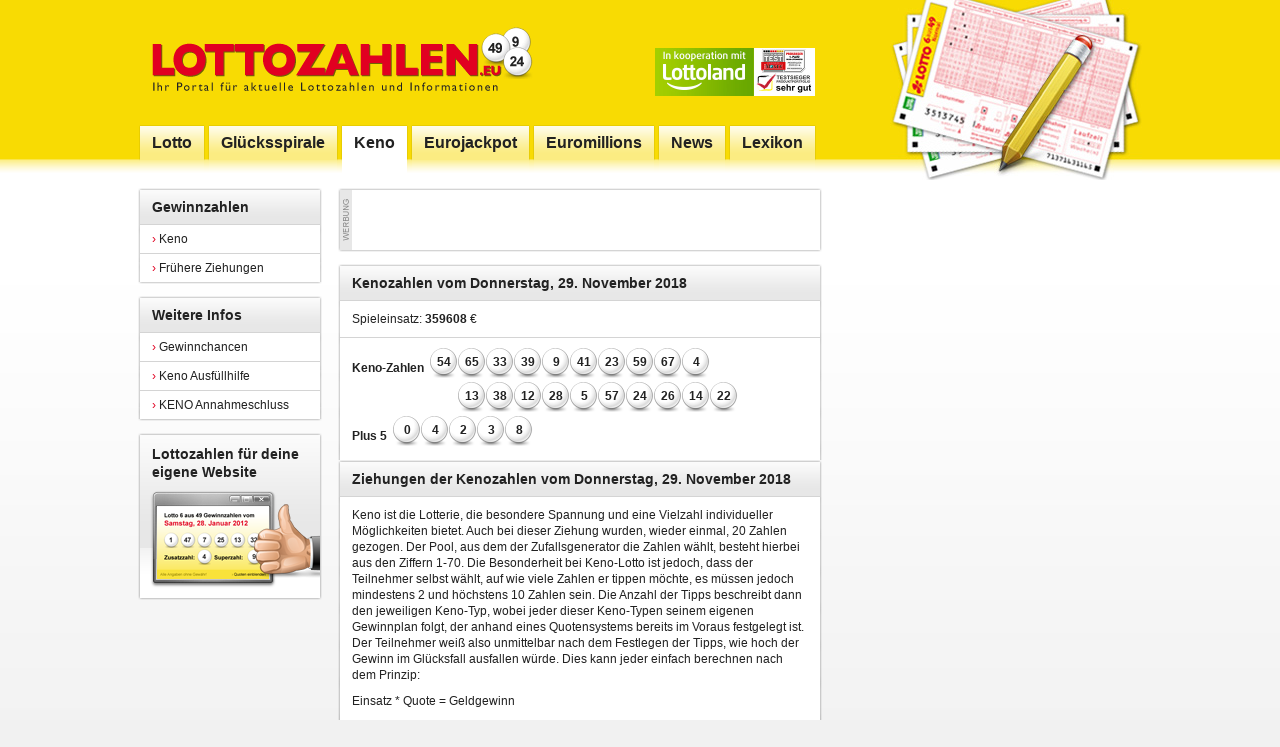

--- FILE ---
content_type: text/html; charset=iso-8859-1
request_url: https://www.lottozahlen.eu/kenozahlen-donnerstag-2018-11-29
body_size: 4612
content:
<!DOCTYPE html PUBLIC "-//W3C//DTD XHTML 1.0 Transitional//EN" "https://www.w3.org/TR/xhtml1/DTD/xhtml1-transitional.dtd">
<html xmlns="https://www.w3.org/1999/xhtml">
<head>
    <script id="Cookiebot" src="https://consent.cookiebot.com/uc.js" data-cbid="c54b300b-8ff8-4244-8eb6-22e96d351702" data-blockingmode="auto" type="text/javascript"></script>
    <meta http-equiv="Content-Type" content="text/html;  charset=ISO-8859-1"  />
    <title>Kenozahlen vom Donnerstag, 29. November 2018 | Lottozahlen.eu</title>
    <meta name="language" content="de" />
    <meta name="description" content="Gewinnzahlen der Keno-Ziehung vom Donnerstag, 29. November 2018" />
    <meta name="keywords" content="Kenozahlen, Gewinnzahlen, 29.11.2018" />
    <meta name="google-site-verification" content="QiXgriGWECUUcmb3KxIjXuMrF4_M4sOo1_COIki_KzY" />
    <meta name="viewport" content="width=device-width" />
    <meta name="format-detection" content="telephone=no">
        <link rel="stylesheet" type="text/css" media="screen" href="/css/layout.css" />
    <link rel="shortcut icon" href="/favicon.ico" type="image/x-icon" />
    <link rel="icon" href="/favicon.ico" type="image/x-icon" />
        <link rel="canonical" href="https://www.lottozahlen.eu" />
        <script type="text/javascript" src="/js/jquery.gzip.js"></script>
    <script type="text/javascript" src="/js/jquery-ui-1.10.4.custom.min.js"></script>
    <script type="text/javascript" src="/js/jquery.cookie.js"></script>
    <script type="text/javascript" src="/js/partner/partner.js"></script>
    <script language='JavaScript1.1' src='//pixel.mathtag.com/event/js?mt_id=571557&mt_adid=126224&v1=&v2=&v3=&s1=&s2=&s3='></script>
    <script data-ad-client="ca-pub-2725670595765855" async src="https://pagead2.googlesyndication.com/pagead/js/adsbygoogle.js"></script>
</head>

<body>
<div id="container">
    <div id="header" style="position:relative;">
        <a href="/" id="logo" title="Lottozahlen.eu"></a>
        <div class="partner-logo"><img src="/images/partner/de_Lottozahlen_eu_header_badge.jpg" width="160" height="48"></div>
        <ul id="navigation">
            <li class="menu-responsive"><span><a><img src="/images/menu_icon.png" style="position:absolute; margin-left:-40px; margin-top:-3px;" width="32">Menu</a></span></li>
            <li><a href="/" title="Lotto"><span><span>Lotto</span></span></a></li>
            <li><a href="/gluecksspirale" title="Gl&uuml;cksspirale"><span><span>Gl&uuml;cksspirale</span></span></a></li>
            <li class="active"><a href="/keno" title="Keno"><span><span>Keno</span></span></a></li>
            <li><a href="/eurojackpot" title="Eurojackpot"><span><span>Eurojackpot</span></span></a></li>
            <li><a href="/euromillions" title="Euromillions"><span><span>Euromillions</span></span></a></li>
            <li><a href="/news" title="News"><span><span>News</span></span></a></li>
            <li><a href="/lexikon" title="Lexikon"><span><span>Lexikon</span></span></a></li>
        </ul>
    </div>
    <script type="text/javascript">
                
                        $(document).ready(function(){

                            $('#navigation').click(function(event){
                                console.log('click');
                                $(this).toggleClass('open-menu');
                                console.log('class inserted');
                            });                                   
                        });
            
        </script>
            
            
            
    <div id="content" class="clearfix">
                <div id="content-left">
                                                <div class="content-left-box">
                <h5 class="content-left-box-title">Gewinnzahlen</h5>
                <ul class="content-left-box-nav clearfix">
                    <li><a href="/keno" title="Keno"><span>&rsaquo;</span> Keno</a></li>
                    <li class="last"><a href="/keno-ziehungen" title="Fr&uuml;here Ziehungen"><span>&rsaquo;</span> Fr&uuml;here Ziehungen</a></li>
                </ul>
            </div>
                                                                        <div class="content-left-box">
                <h5 class="content-left-box-title">Weitere Infos</h5>
                <ul class="content-left-box-nav clearfix">
                                        <li><a href="/info/keno-gewinnplan-und-gewinnchancen" title="Gewinnchancen"><span>&rsaquo;</span> Gewinnchancen</a></li>
                                        <li><a href="/info/keno-ausfuellhilfe-fuer-den-spielschein" title="Keno Ausf&uuml;llhilfe"><span>&rsaquo;</span> Keno Ausf&uuml;llhilfe</a></li>
                                        <li class="last"><a href="/info/keno-annahmeschluss" title="KENO Annahmeschluss"><span>&rsaquo;</span> KENO Annahmeschluss</a></li>
                                    </ul>
            </div>
                        <a href="/lotto-widget" class="content-left-teaser-widget"><span>Lottozahlen f&uuml;r deine eigene Website</span></a>
        </div>
        <script type="text/javascript">
                
                        $(document).ready(function(){

                            $('.content-left-box').click(function(event){
                                console.log('click');
                                $(this).toggleClass('open-box');
                                console.log('class inserted');
                            });                                   
                        });
            
        </script>
        <div id="content-main">
                                    <div class="content-main-ad-468x60 content-ad">
                <div class="padding"><script language="javascript" src="https://track.adform.net/adfscript/?bn=4624305"></script>
<noscript>
<a href="https://track.adform.net/C/?bn=4624305;C=0" target="_blank">
<img src="https://track.adform.net/adfserve/?bn=4624305;srctype=4;ord=[timestamp]" border="0" width="468" height="60" alt=""/>
</a>
</noscript></div>
            </div>
                        
            <img src="/images/partner/de_mob_Lottozahlen_eu_header_badge.png" id="lottoland_mobile_banner" width="100%" style="margin-bottom: 12px;">
            
                                    <div class="content-main-box">
                <h1 class="content-main-box-title">Kenozahlen vom Donnerstag, 29. November 2018</h1>
                <div class="content-main-box-list">
                                                            <div class="content-main-box-list-row">
                    	Spieleinsatz: <strong>359608</strong> &euro;
                    </div>
                                        <div class="content-main-box-list-row last">
                		<div>
                        <p class="detail-draws-resp"    ><strong>Keno-Zahlen</strong></p>                            		
                        <table cellspacing="0" cellpadding="0" border="0">
                            <tbody>
                                <tr>
									<td width="28"><span class="content-main-draw-numbers-ball-small">54</span></td>
									<td width="28"><span class="content-main-draw-numbers-ball-small">65</span></td>
									<td width="28"><span class="content-main-draw-numbers-ball-small">33</span></td>
									<td width="28"><span class="content-main-draw-numbers-ball-small">39</span></td>
									<td width="28"><span class="content-main-draw-numbers-ball-small">9</span></td>
									<td width="28"><span class="content-main-draw-numbers-ball-small">41</span></td>
									<td width="28"><span class="content-main-draw-numbers-ball-small">23</span></td>
									<td width="28"><span class="content-main-draw-numbers-ball-small">59</span></td>
									<td width="28"><span class="content-main-draw-numbers-ball-small">67</span></td>
									<td width="28"><span class="content-main-draw-numbers-ball-small">4</span></td>
                            	</tr>
                            	<tr>                            		
                            		<td class="display-none-rsp"></td>
                            		<td width="28"><span class="content-main-draw-numbers-ball-small">13</span></td>
									<td width="28"><span class="content-main-draw-numbers-ball-small">38</span></td>
									<td width="28"><span class="content-main-draw-numbers-ball-small">12</span></td>
									<td width="28"><span class="content-main-draw-numbers-ball-small">28</span></td>
									<td width="28"><span class="content-main-draw-numbers-ball-small">5</span></td>
									<td width="28"><span class="content-main-draw-numbers-ball-small">57</span></td>
									<td width="28"><span class="content-main-draw-numbers-ball-small">24</span></td>
									<td width="28"><span class="content-main-draw-numbers-ball-small">26</span></td>
									<td width="28"><span class="content-main-draw-numbers-ball-small">14</span></td>
									<td width="28"><span class="content-main-draw-numbers-ball-small">22</span></td>
                            	</tr>
                            </tbody>
                          </table>
                      </div>
                      <div>
                        <p class="detail-draws-resp"><strong>Plus 5</strong></p>
                        <table cellspacing="0" cellpadding="0" border="0">
                            <tbody>
                                <tr>                                    
                                    <td width="28"><span class="content-main-draw-numbers-ball-small">0</span></td>
                                    <td width="28"><span class="content-main-draw-numbers-ball-small">4</span></td>
                                    <td width="28"><span class="content-main-draw-numbers-ball-small">2</span></td>
                                    <td width="28"><span class="content-main-draw-numbers-ball-small">3</span></td>
                                    <td width="28"><span class="content-main-draw-numbers-ball-small">8</span></td>
                                </tr>               
                            </tbody>
                        </table>
                    </div>
                                    </div>
            </div>
            
                        <div class="content-main-box">
                <h2 class="content-main-box-title">Ziehungen der Kenozahlen vom Donnerstag, 29. November 2018</h2>
                <div class="content-main-box-text">
                    <p>Keno ist die Lotterie, die besondere Spannung und eine Vielzahl individueller M&ouml;glichkeiten bietet. Auch bei dieser Ziehung wurden, wieder einmal, 20 Zahlen gezogen. Der Pool, aus dem der Zufallsgenerator die Zahlen w&auml;hlt, besteht hierbei aus den Ziffern 1-70. Die Besonderheit bei Keno-Lotto ist jedoch, dass der Teilnehmer selbst w&auml;hlt, auf wie viele Zahlen er tippen m&ouml;chte, es m&uuml;ssen jedoch mindestens 2 und h&ouml;chstens 10 Zahlen sein. Die Anzahl der Tipps beschreibt dann den jeweiligen Keno-Typ, wobei jeder dieser Keno-Typen seinem eigenen Gewinnplan folgt, der anhand eines Quotensystems bereits im Voraus festgelegt ist. Der Teilnehmer wei&szlig; also unmittelbar nach dem Festlegen der Tipps, wie hoch der Gewinn im Gl&uuml;cksfall ausfallen w&uuml;rde. Dies kann jeder einfach berechnen nach dem Prinzip:</p>
                    <p>Einsatz * Quote = Geldgewinn</p>
                    <p>Auch der Einsatz ist im Keno selbst w&auml;hlbar. Allerdings ist die Auswahl auf vorgeschriebene M&ouml;glichkeiten begrenzt, so dass im H&ouml;chstfall 10 Euro gespielt werden k&ouml;nnen. Diese sind jedoch ausreichend f&uuml;r einen betr&auml;chtlichen Gewinn. Spielt ein Spieler mit 10 Euro Einsatz den Keno-Typ 10 und trifft 10 Richtige gewinnt er 1 Million Euro. Und die Chancen hierauf stehen vergleichsweise gut. Der Jackpot wird statistisch mit einer Wahrscheinlichkeit von 1 zu 2,1 Millionen geknackt; im klassischen Lottospiel liegt diese bei nahezu 1 zu 140 Millionen.</p>
                    <p>Das Keno spielen ist leider nicht in allen Bundesl&auml;ndern m&ouml;glich und erfordert die Anschaffung der Lotto Card, der Kundenkarte der Staatlichen Toto-Lotto GmbH. Diese bietet jedoch noch zahlreiche weitere Vorteile f&uuml;r den Besitzer. So ist es unter Anderem nicht mehr m&ouml;glich einen Gewinn zu verpassen, da er im zweifelsfall &uuml;berwiesen wird.</p>
                </div>
            </div>
            
                                </div>
        <div id="content-right">
            	    <a href="http://wllottoland.adsrv.eacdn.com/C.ashx?btag=a_1921b_2234c_&affid=658264&siteid=1921&adid=2234&c=" target="_blank" class="content-right-box-button">Jetzt Keno online spielen</a>
	                <div class="content-right-box">
                <h6 class="content-right-box-title">Sind deine Lottozahlen erfolgreich?</h6>
                <div id="content-right-box-check">
                    <form id="content-right-box-check-form">
                        <input type="text" value="33" onfocus="if(this.value=='33')this.value='';" onblur="if(this.value=='')this.value='33';" name="draw_check_num[]" />
                        <input type="text" value="37" onfocus="if(this.value=='37')this.value='';" onblur="if(this.value=='')this.value='37';" name="draw_check_num[]" />
                        <input type="text" value="8" onfocus="if(this.value=='8')this.value='';" onblur="if(this.value=='')this.value='8';" name="draw_check_num[]" />
                        <input type="text" value="28" onfocus="if(this.value=='28')this.value='';" onblur="if(this.value=='')this.value='28';" name="draw_check_num[]" />
                        <input type="text" value="49" onfocus="if(this.value=='49')this.value='';" onblur="if(this.value=='')this.value='49';" name="draw_check_num[]" />
                        <input type="text" value="20" onfocus="if(this.value=='20')this.value='';" onblur="if(this.value=='')this.value='20';" name="draw_check_num[]" />
                        <a href="#" id="content-right-box-check-form-submit"></a>
                    </form>
                    <div id="content-right-box-check-result" style="display: none;">
                                            </div>
                </div>
                <script type="text/javascript">

                    

                    $(document).ready(function(){
                                    
                        $('a#content-right-box-check-form-submit').click(function(){

                            $.post('/draw_check.php?' + $('form#content-right-box-check-form').serialize(), function(data){

                                if (data == 'ERROR') {

                                    alert('Bitte 6 Zahlen eingeben');

                                } else {

                                    $('div#content-right-box-check-result').html(data);
                                    $('div#content-right-box-check-result').show();

                                }

                            });
                            
                            return false;

                        });
                                    
                    });
                                    
                    
                                
                </script>
            </div>
                        <div class="content-right-ad-300x250 content-ad">
                <div class="padding"><script async src="//pagead2.googlesyndication.com/pagead/js/adsbygoogle.js"></script>
<!-- Lottozahlen 300*250 -->
<ins class="adsbygoogle"
     style="display:inline-block;width:300px;height:250px"
     data-ad-client="ca-pub-2725670595765855"
     data-ad-slot="1441266549"></ins>
<script>
(adsbygoogle = window.adsbygoogle || []).push({});
</script></div>
            </div>
                        <div class="content-right-box">
                <h6 class="content-right-box-title">Lottozahlen bequem per E-Mail</h6>
                <div id="content-right-box-mailing">
                    <div id="content-right-box-mailing-text">
                        <p>Jetzt in unseren Lottozahlen-Verteiler eintragen und immer automatisch die aktuellen Lottozahlen bequem per E-Mail zugeschickt bekommen.</p>
                    </div>
                    <form id="content-right-box-mailing-form">
                        <input type="text" value="E-Mail Adresse eingeben" onfocus="if(this.value=='E-Mail Adresse eingeben')this.value='';" onblur="if(this.value=='')this.value='E-Mail Adresse eingeben';" name="draw_mailing_email" />
                        <a href="#" id="content-right-box-mailing-form-submit"></a>
                    </form>
                </div>
                <div class="content-right-box-text" id="content-right-box-mailing-success" style="display: none;">
                    <p><strong>Deine E-Mail Adresse wurde erfolgreich in unseren Verteiler eingetragen</strong></p>
                    <p>Du bekommst in wenigen Minuten einen Best&auml;tigungslink zugeschickt. Best&auml;tigst du deine Anmeldung nicht innerhalb von 24 Stunden wird diese gel&ouml;scht.</p>
                </div>
                <script type="text/javascript">

                    

                    $(document).ready(function(){
                                    
                        $('a#content-right-box-mailing-form-submit').click(function(){

                            $.post('/draw_mailing.php?' + $('form#content-right-box-mailing-form').serialize(), function(data){

                                if (data == 'ERROR') {

                                    alert('Bitte eine E-Mail Adresse eingeben');

                                } else if (data == 'EXISTS') {

                                    alert('Diese E-Mail Adresse wurde bereits eingetragen');

                                } else if (data == 'SUCCESS') {

                                    $('div#content-right-box-mailing').hide();
                                    $('div#content-right-box-mailing-success').show();

                                }

                            });
                        
                            return false;

                        });
                                    
                    });
                                    
                    
                                
                </script>
            </div>
        </div>
                <div id="content-end"></div>
        <div id="footer">
            <div id="footer-hints">
                Copyright 2025 by Lottozahlen.eu
            </div>
            <div id="footer-links">
                &rsaquo; <a href="/sitemap">Sitemap</a> &nbsp;
                &rsaquo; <a href="/impressum">Impressum</a> &nbsp;
                &rsaquo; <a href="/datenschutz">Datenschutz</a> &nbsp;
                &rsaquo; <a href="mailto:info@lottozahlen.eu">Kontakt</a>
            </div>
        </div>
    </div>
</div>
<form action="/redirect/lottoland-lotto" target="_blank" method="post" id="lottoland-form-lotto"></form>
<form action="/redirect/lottoland-eurojackpot" target="_blank" method="post" id="lottoland-form-eurojackpot"></form>
<form action="/redirect/lottoland-banner-fullsize" target="_blank" method="post" id="lottoland-form-banner-fullsize"></form>
<form action="/redirect/lottoland-banner-contentad" target="_blank" method="post" id="lottoland-form-banner-contentad"></form>
<script type="text/javascript">


    $(document).ready(function(){
    
        $('.lottoland-link-lotto').click(function(){
        
            $('form#lottoland-form-lotto').submit();
            
            return false;
        
        });
    
        $('.lottoland-link-eurojackpot').click(function(){
        
            $('form#lottoland-form-eurojackpot').submit();
            
            return false;
        
        });
    
        $('.lottoland-link-banner-fullsize').click(function(){
        
            $('form#lottoland-form-banner-fullsize').submit();
            
            return false;
        
        });
    
        $('.lottoland-link-banner-contentad').click(function(){
        
            $('form#lottoland-form-banner-contentad').submit();
            
            return false;
        
        });
    
    });


</script>


<!-- Global site tag (gtag.js) - Google Analytics -->
<script async src="https://www.googletagmanager.com/gtag/js?id=UA-124671949-1"></script>
<script>
  window.dataLayer = window.dataLayer || [];
  function gtag(){dataLayer.push(arguments);}
  gtag('js', new Date());

  gtag('config', 'UA-124671949-1');
</script>


</body>
</html>


--- FILE ---
content_type: text/css
request_url: https://www.lottozahlen.eu/css/layout.css
body_size: 6064
content:
@charset
UTF-8;*{font-family:Arial,
Helvetica,
sans-serif;
}
body {
	background: #f1f1f1 url(/images/bg.gif) repeat-x 0 0;
}

div#container {
	width: 1004px;
	margin: 0 auto;
}

div#header {
	background: transparent url(/images/header.jpg) no-repeat right 0;
	height: 180px;
	text-align: left;
}

div#header a#logo {
	background: transparent url(/images/logo.gif) repeat;
	display: block;
	width: 400px;
	height: 125px;
	margin: 0;
}

ul#navigation {
	height: 50px;
	list-style-type: none;
	margin: 0;
	padding: 0;
	z-index: 200;
}

ul#navigation li {
	height: 50px;
	float: left;
	margin: 0 1px 0 0;
	padding: 0;
}

ul#navigation li a {
	background: transparent url(/images/navigation-spread.gif) repeat-x 0
		-150px;
	display: block;
	color: #222;
	text-decoration: none;
	height: 50px;
	font-size: 16px;
	font-weight: 700;
}

ul#navigation li a:hover {
	background: transparent url(/images/navigation-spread.gif) repeat-x 0
		-100px;
	color: #222;
	text-decoration: none;
}

ul#navigation li.active a,ul#navigation li.active a:hover {
	background: transparent url(/images/navigation-spread.gif) repeat-x 0
		-100px;
}

ul#navigation li a span {
	background: transparent url(/images/navigation-spread.gif) no-repeat 0 0;
	display: block;
	height: 50px;
	line-height: 34px;
	padding: 0 0 0 14px;
}

ul#navigation li a span span {
	background: transparent url(/images/navigation-spread.gif) no-repeat
		right -50px;
	height: auto;
	padding: 1px 14px 15px 0;
}

div#content {
	width: 1004px;
	padding: 8px 0 0;
}

div#content div#content-full div.content-full-box {
	background: transparent url(/images/content-full-box-spread.png)
		no-repeat -1004px bottom;
	padding: 0 0 14px;
}

div#content div#content-full div.content-full-box .content-full-box-title
	{
	background: transparent url(/images/content-full-box-spread.png)
		no-repeat 0 0;
	color: #222;
	line-height: 34px;
	font-size: 14px;
	font-weight: 700;
	margin: 0;
	padding: 2px 14px 1px;
}

div#content div#content-full div.content-full-box div.content-full-box-text
	{
	background: transparent url(/images/content-full-box-spread.png)
		repeat-y -2008px 0;
	margin: 0;
	padding: 10px 14px 0;
}

div#content div#content-left {
	width: 184px;
	float: left;
}

div#content div#content-left div.content-left-box {
	background: transparent url(/images/content-left-box-spread.png)
		no-repeat -184px bottom;
	padding: 0 0 14px;
}

div#content div#content-left div.content-left-box .content-left-box-title
	{
	background: transparent url(/images/content-left-box-spread.png)
		no-repeat 0 0;
	color: #222;
	line-height: 34px;
	font-size: 14px;
	font-weight: 700;
	margin: 0;
	padding: 2px 14px 1px;
}

div#content div#content-left div.content-left-box ul.content-left-box-nav
	{
	background: transparent url(/images/content-left-box-spread.png)
		repeat-y -368px 0;
	list-style-type: none;
	margin: 0;
	padding: 0 2px;
}

div#content div#content-left div.content-left-box ul.content-left-box-nav li
	{
	border-bottom: 1px solid #d4d4d4;
	font-size: 12px;
	line-height: 16px;
	margin: 0;
	padding: 0;
}

div#content div#content-left div.content-left-box ul.content-left-box-nav li a
	{
	display: block;
	color: #222;
	text-decoration: none;
	background: #fff;
	padding: 6px 12px;
}

div#content div#content-left div.content-left-box ul.content-left-box-nav li a:hover
	{
	color: #222;
	text-decoration: none;
	background: #f6f6f6;
}

div#content div#content-left div.content-left-box ul.content-left-box-nav li a span
	{
	color: #e10021;
}

div#content div#content-left a.content-left-teaser-widget {
	background: transparent url(/images/content-left-teaser-widget.png)
		no-repeat 0 0;
	width: 184px;
	height: 179px;
	display: block;
	color: #222;
	font-size: 14px;
	font-weight: 700;
	line-height: 18px;
	text-decoration: none;
}

div#content div#content-left a.content-left-teaser-widget span {
	display: block;
	padding: 12px 14px;
}

div#content div#content-main {
	width: 484px;
	float: left;
	margin: 0 16px;
}

div#content div#content-main div.content-main-box {
	background: transparent url(/images/content-main-box-spread.png)
		no-repeat -484px bottom;
	padding: 0 0 14px;
}

div#content div#content-main div.content-main-box .content-main-box-title
	{
	background: transparent url(/images/content-main-box-spread.png)
		no-repeat 0 0;
	color: #222;
	line-height: 34px;
	font-size: 14px;
	font-weight: 700;
	margin: 0;
	padding: 2px 14px 1px;
}

div#content div#content-main div.content-main-box div.content-main-box-text
	{
	background: transparent url(/images/content-main-box-spread.png)
		repeat-y -968px 0;
	margin: 0;
	padding: 10px 14px 0;
}

div#content div#content-main div.content-main-box div.content-main-box-widget
	{
	background: transparent url(/images/content-main-box-spread.png)
		repeat-y -968px 0;
	margin: 0;
	padding: 12px 14px;
}

div#content div#content-main div.content-main-box div.content-main-box-widget h4
	{
	border-bottom: 1px solid #d4d4d4;
	font-size: 14px;
	font-weight: 700;
	color: #222;
	line-height: 18px;
	margin: 0;
	padding: 0 6px 4px;
}

div#content div#content-main div.content-main-box div.content-main-box-widget div.content-main-box-widget-options
	{
	font-size: 12px;
	color: #222;
	line-height: 20px;
	padding: 6px 6px 16px;
}

div#content div#content-main div.content-main-box div.content-main-box-widget div.content-main-box-widget-options input
	{
	margin: 0;
}

div#content div#content-main div.content-main-box div.content-main-box-widget div.content-main-box-widget-options textarea
	{
	border: 1px solid #c5c5c5;
	font-size: 12px;
	line-height: 16px;
	color: #222;
	background: #fff url(/images/content-main-box-form-text.gif) no-repeat
		left top;
}

div#content div#content-main div.content-main-box div.content-main-box-list
	{
	background: transparent url(/images/content-main-box-spread.png)
		repeat-y -968px 0;
	margin: 0;
	padding: 0 2px;
}

div#content div#content-main div.content-main-box div.content-main-box-list div.content-main-box-list-row
	{
	border-bottom: 1px solid #d4d4d4;
	color: #222;
	font-size: 12px;
	line-height: 16px;
	padding: 10px 12px;
}

div#content div#content-main div.content-main-box div.content-main-box-list div.content-main-box-list-row td
	{
	vertical-align: top;
}

div#content div#content-main div.content-main-box div.content-main-box-list div.content-main-box-list-row h1,div#content div#content-main div.content-main-box div.content-main-box-list div.content-main-box-list-row h2,div#content div#content-main div.content-main-box div.content-main-box-list div.content-main-box-list-row h3,div#content div#content-main div.content-main-box div.content-main-box-list div.content-main-box-list-row h4,div#content div#content-main div.content-main-box div.content-main-box-list div.content-main-box-list-row h5,div#content div#content-main div.content-main-box div.content-main-box-list div.content-main-box-list-row h6
	{
	color: #222;
	font-size: 12px;
	line-height: 16px;
	font-weight: 700;
	margin: 0;
	padding: 0;
}

div#content div#content-main div.content-main-box div.content-main-box-list div.content-main-box-list-row small
	{
	color: #888;
	line-height: 16px;
	font-size: 10px;
	display: block;
	float: right;
}

div#content div#content-main div.content-main-box div.content-main-box-list div.content-main-box-list-row p
	{
	color: #222;
	clear: right;
	font-size: 12px;
	line-height: 16px;
	margin: 0;
	padding: 0;
}

div#content div#content-main div.content-main-box div.content-main-box-list div.content-main-box-list-row a img.content-main-box-list-row-thumb
	{
	border: 1px solid #d4d4d4;
	margin: 2px 0;
}

div#content div#content-main div.content-main-box div.content-main-box-list div.content-main-box-list-row a:hover img.content-main-box-list-row-thumb
	{
	border: 1px solid #e10021;
}

div#content div#content-main div.content-main-box div.content-main-box-list div.content-main-box-list-options
	{
	font-size: 12px;
	line-height: 16px;
	text-align: right;
	color: #e10021;
	padding: 6px 12px;
}

div#content div#content-main div.content-main-box div.content-main-box-list div.content-main-box-list-pager
	{
	font-size: 12px;
	line-height: 16px;
	text-align: left;
	color: #222;
	padding: 6px 12px;
}

div#content div#content-main div.content-main-box div.content-main-box-list div.content-main-box-list-empty
	{
	font-size: 12px;
	line-height: 16px;
	text-align: left;
	color: #222;
	padding: 10px 12px;
}

div#content div#content-main div.content-main-social {
	background: transparent url(/images/content-main-social.png) no-repeat 0
		0;
	line-height: 20px;
	height: 41px;
	padding: 9px 14px 0;
}

div#content div#content-main div.content-main-social td.content-main-social-rating span.rating-0,div#content div#content-main div.content-main-social td.content-main-social-rating span.rating-0-5,div#content div#content-main div.content-main-social td.content-main-social-rating span.rating-1,div#content div#content-main div.content-main-social td.content-main-social-rating span.rating-1-5,div#content div#content-main div.content-main-social td.content-main-social-rating span.rating-2,div#content div#content-main div.content-main-social td.content-main-social-rating span.rating-2-5,div#content div#content-main div.content-main-social td.content-main-social-rating span.rating-3,div#content div#content-main div.content-main-social td.content-main-social-rating span.rating-3-5,div#content div#content-main div.content-main-social td.content-main-social-rating span.rating-4,div#content div#content-main div.content-main-social td.content-main-social-rating span.rating-4-5,div#content div#content-main div.content-main-social td.content-main-social-rating span.rating-5
	{
	display: block;
	width: 102px;
	height: 20px;
	float: right;
}

div#content div#content-main div.content-main-social td.content-main-social-rating span.rating-0
	{
	background: transparent url(/images/rating-0.gif) no-repeat left top;
}

div#content div#content-main div.content-main-social td.content-main-social-rating span.rating-0-5
	{
	background: transparent url(/images/rating-0-5.gif) no-repeat left top;
}

div#content div#content-main div.content-main-social td.content-main-social-rating span.rating-1
	{
	background: transparent url(/images/rating-1.gif) no-repeat left top;
}

div#content div#content-main div.content-main-social td.content-main-social-rating span.rating-1-5
	{
	background: transparent url(/images/rating-1-5.gif) no-repeat left top;
}

div#content div#content-main div.content-main-social td.content-main-social-rating span.rating-2
	{
	background: transparent url(/images/rating-2.gif) no-repeat left top;
}

div#content div#content-main div.content-main-social td.content-main-social-rating span.rating-2-5
	{
	background: transparent url(/images/rating-2-5.gif) no-repeat left top;
}

div#content div#content-main div.content-main-social td.content-main-social-rating span.rating-3
	{
	background: transparent url(/images/rating-3.gif) no-repeat left top;
}

div#content div#content-main div.content-main-social td.content-main-social-rating span.rating-3-5
	{
	background: transparent url(/images/rating-3-5.gif) no-repeat left top;
}

div#content div#content-main div.content-main-social td.content-main-social-rating span.rating-4
	{
	background: transparent url(/images/rating-4.gif) no-repeat left top;
}

div#content div#content-main div.content-main-social td.content-main-social-rating span.rating-4-5
	{
	background: transparent url(/images/rating-4-5.gif) no-repeat left top;
}

div#content div#content-main div.content-main-social td.content-main-social-rating span.rating-5
	{
	background: transparent url(/images/rating-5.gif) no-repeat left top;
}

div#content div#content-main div.content-main-social td.content-main-social-rating small
	{
	line-height: 18px;
	font-size: 12px;
	color: #222;
	display: block;
	float: right;
	padding: 2px 0 0;
}

div#content div#content-main div.content-main-ad-468x60 {
	background: transparent url(/images/ad-spread.png) no-repeat 0 0;
	height: 64px;
	margin: 0 0 12px;
}

div#content div#content-main div.content-main-ad-468x60 div.padding {
	padding: 2px 2px 2px 14px;
}

div#content div#content-main div.content-main-draw {
	padding: 0 0 12px;
}

div#content div#content-main div.content-main-draw div.content-main-draw-start
	{
	background: transparent url(/images/content-main-draw-spread.png)
		no-repeat 0 0;
	height: 2px;
}

div#content div#content-main div.content-main-draw div.content-main-draw-container
	{
	background: transparent url(/images/content-main-draw-spread.png)
		no-repeat 0 bottom;
	padding: 0 2px 2px;
}

div#content div#content-main div.content-main-draw div.content-main-draw-container ul.content-main-draw-lotteries
	{
	width: 120px;
	float: left;
	list-style-type: none;
	margin: 0;
	padding: 0;
}

div#content div#content-main div.content-main-draw div.content-main-draw-container ul.content-main-draw-lotteries li
	{
	height: 41px;
}

div#content div#content-main div.content-main-draw div.content-main-draw-container ul.content-main-draw-lotteries li a
	{
	display: block;
	height: 41px;
}

div#content div#content-main div.content-main-draw div.content-main-draw-container ul.content-main-draw-lotteries li a:hover,div#content div#content-main div.content-main-draw div.content-main-draw-container ul.content-main-draw-lotteries li.active a,div#content div#content-main div.content-main-draw div.content-main-draw-container ul.content-main-draw-lotteries li.active a:hover
	{
	display: block;
}

div#content div#content-main div.content-main-draw div.content-main-draw-container ul.content-main-draw-lotteries li a.lotto
	{
	background: transparent url(/images/content-main-draw-spread.png)
		no-repeat -964px 0;
}

div#content div#content-main div.content-main-draw div.content-main-draw-container ul.content-main-draw-lotteries li a.lotto:hover,div#content div#content-main div.content-main-draw div.content-main-draw-container ul.content-main-draw-lotteries li.active a.lotto,div#content div#content-main div.content-main-draw div.content-main-draw-container ul.content-main-draw-lotteries li.active a.lotto:hover
	{
	background: transparent url(/images/content-main-draw-spread.png)
		no-repeat -844px 0;
}

div#content div#content-main div.content-main-draw div.content-main-draw-container ul.content-main-draw-lotteries li a.spiel77
	{
	background: transparent url(/images/content-main-draw-spread.png)
		no-repeat -964px -41px;
}

div#content div#content-main div.content-main-draw div.content-main-draw-container ul.content-main-draw-lotteries li a.spiel77:hover,div#content div#content-main div.content-main-draw div.content-main-draw-container ul.content-main-draw-lotteries li.active a.spiel77,div#content div#content-main div.content-main-draw div.content-main-draw-container ul.content-main-draw-lotteries li.active a.spiel77:hover
	{
	background: transparent url(/images/content-main-draw-spread.png)
		no-repeat -844px -41px;
}

div#content div#content-main div.content-main-draw div.content-main-draw-container ul.content-main-draw-lotteries li a.super6
	{
	background: transparent url(/images/content-main-draw-spread.png)
		no-repeat -964px -82px;
}

div#content div#content-main div.content-main-draw div.content-main-draw-container ul.content-main-draw-lotteries li a.super6:hover,div#content div#content-main div.content-main-draw div.content-main-draw-container ul.content-main-draw-lotteries li.active a.super6,div#content div#content-main div.content-main-draw div.content-main-draw-container ul.content-main-draw-lotteries li.active a.super6:hover
	{
	background: transparent url(/images/content-main-draw-spread.png)
		no-repeat -844px -82px;
}

div#content div#content-main div.content-main-draw div.content-main-draw-container ul.content-main-draw-lotteries li a.gluecksspirale
	{
	background: transparent url(/images/content-main-draw-spread.png)
		no-repeat -964px -123px;
}

div#content div#content-main div.content-main-draw div.content-main-draw-container ul.content-main-draw-lotteries li a.gluecksspirale:hover,div#content div#content-main div.content-main-draw div.content-main-draw-container ul.content-main-draw-lotteries li.active a.gluecksspirale,div#content div#content-main div.content-main-draw div.content-main-draw-container ul.content-main-draw-lotteries li.active a.gluecksspirale:hover
	{
	background: transparent url(/images/content-main-draw-spread.png)
		no-repeat -844px -123px;
}

div#content div#content-main div.content-main-draw div.content-main-draw-container ul.content-main-draw-lotteries li a.keno
	{
	background: transparent url(/images/content-main-draw-spread.png)
		no-repeat -964px -164px;
}

div#content div#content-main div.content-main-draw div.content-main-draw-container ul.content-main-draw-lotteries li a.keno:hover,div#content div#content-main div.content-main-draw div.content-main-draw-container ul.content-main-draw-lotteries li.active a.keno,div#content div#content-main div.content-main-draw div.content-main-draw-container ul.content-main-draw-lotteries li.active a.keno:hover
	{
	background: transparent url(/images/content-main-draw-spread.png)
		no-repeat -844px -164px;
}

div#content div#content-main div.content-main-draw div.content-main-draw-container ul.content-main-draw-lotteries li a.eurojackpot
	{
	background: transparent url(/images/content-main-draw-spread.png)
		no-repeat -964px -205px;
}

div#content div#content-main div.content-main-draw div.content-main-draw-container ul.content-main-draw-lotteries li a.eurojackpot:hover,div#content div#content-main div.content-main-draw div.content-main-draw-container ul.content-main-draw-lotteries li.active a.eurojackpot,div#content div#content-main div.content-main-draw div.content-main-draw-container ul.content-main-draw-lotteries li.active a.eurojackpot:hover
	{
	background: transparent url(/images/content-main-draw-spread.png)
		no-repeat -844px -205px;
}

div#content div#content-main div.content-main-draw div.content-main-draw-container ul.content-main-draw-lotteries li a.euromillions
	{
	background: transparent url(/images/content-main-draw-spread.png)
		no-repeat -964px -246px;
}

div#content div#content-main div.content-main-draw div.content-main-draw-container ul.content-main-draw-lotteries li a.euromillions:hover,div#content div#content-main div.content-main-draw div.content-main-draw-container ul.content-main-draw-lotteries li.active a.euromillions,div#content div#content-main div.content-main-draw div.content-main-draw-container ul.content-main-draw-lotteries li.active a.euromillions:hover
	{
	background: transparent url(/images/content-main-draw-spread.png)
		no-repeat -844px -246px;
}

div#content div#content-main div.content-main-draw div.content-main-draw-container ul.content-main-draw-lotteries li a span
	{
	display: none;
}

div#content div#content-main div.content-main-draw div.content-main-draw-container div.content-main-draw-numbers
	{
	background: transparent url(/images/content-main-draw-spread.png)
		no-repeat -484px top;
	width: 360px;
	float: left;
}

div#content div#content-main div.content-main-draw div.content-main-draw-container div.content-main-draw-numbers h1
	{
	font-size: 18px;
	font-weight: 700;
	line-height: 22px;
	color: #222;
	margin: 0;
	padding: 20px 22px 2px;
}

div#content div#content-main div.content-main-draw div.content-main-draw-container div.content-main-draw-numbers h2
	{
	font-size: 22px;
	font-weight: 700;
	line-height: 26px;
	color: #e10021;
	margin: 0;
	padding: 0 22px 12px;
}

div#content div#content-main div.content-main-draw div.content-main-draw-container div.content-main-draw-numbers div.content-main-draw-numbers-container
	{
	min-height: 204px;
	padding: 0 22px;
}

div#content div#content-main div.content-main-draw div.content-main-draw-container div.content-main-draw-numbers div.content-main-draw-numbers-container span
	{
	font-size: 18px;
	font-weight: 700;
	line-height: 22px;
	color: #222;
	text-align: left;
}

div#content div#content-main div.content-main-draw div.content-main-draw-container div.content-main-draw-numbers div.content-main-draw-numbers-container span.content-main-draw-numbers-ball-big, span.content-main-draw-numbers-ball-big
	{
	background: transparent url(/images/content-main-draw-spread.png)
		no-repeat -844px -287px;
	width: 47px;
	text-align: center;
	font-size: 21px;
	line-height: 45px;
	font-weight: 700;
	color: #222;
	display: inline-block;
	padding: 0 0 12px;
	margin: 0 2px;
}

div#content div#content-main div.content-main-draw div.content-main-draw-container div.content-main-draw-numbers div.content-main-draw-numbers-container span.content-main-draw-numbers-ball-medium, span.content-main-draw-numbers-ball-medium
	{
	background: transparent url(/images/content-main-draw-spread.png)
		no-repeat -891px -287px;
	width: 40px;
	text-align: center;
	font-size: 18px;
	line-height: 38px;
	font-weight: 700;
	color: #222;
	display: block;
	padding: 0 0 12px;
}

div#content div#content-main div.content-main-draw div.content-main-draw-container div.content-main-draw-numbers div.content-main-draw-numbers-container span.content-main-draw-numbers-ball-small, span.content-main-draw-numbers-ball-small
	{
	background: transparent url(/images/content-main-draw-spread.png)
		no-repeat -931px -287px;
	width: 28px;
	text-align: center;
	font-size: 12px;
	line-height: 28px;
	font-weight: 700;
	color: #222;
	display: block;
	padding: 0 0 6px;
}

div#content div#content-main div.content-main-draw div.content-main-draw-container div.content-main-draw-numbers div.content-main-draw-numbers-container div.content-main-draw-numbers-long, span.content-main-draw-numbers-long
	{
	background: transparent url(/images/content-main-draw-spread.png)
		no-repeat -844px -347px;
	width: 331px;
	text-align: left;
	font-size: 12px;
	line-height: 28px;
	font-weight: 700;
	color: #222;
	display: block;
	padding: 0 0 6px;
}

div#content div#content-main div.content-main-draw div.content-main-draw-container div.content-main-draw-options
	{
	clear: left;
	font-size: 12px;
	color: #877700;
	line-height: 30px;
	padding: 0 12px 0 132px;
}

div#content div#content-main div.content-main-draw div.content-main-draw-container div.content-main-draw-options span
	{
	display: block;
	float: right;
}

div#content div#content-right {
	width: 304px;
	float: left;
}

div#content div#content-right a.content-right-box-button {
	background: transparent url(/images/content-right-box-button-spread.gif)
		no-repeat 0 0;
	height: 56px;
	font-size: 20px;
	font-weight: 700;
	color: #222;
	text-decoration: none;
	display: block;
	line-height: 56px;
	text-align: center;
	margin: 0 0 12px;
	padding: 0 14px;
}

div#content div#content-right a.content-right-box-button:hover {
	background: transparent url(/images/content-right-box-button-spread.gif)
		no-repeat 0 -56px;
	height: 56px;
	color: #222;
	text-decoration: none;
	margin: 0 0 12px;
}

div#content div#content-right div.content-right-box {
	background: transparent url(/images/content-right-box-spread.png)
		no-repeat -304px bottom;
	padding: 0 0 14px;
}

div#content div#content-right div.content-right-box .content-right-box-title
	{
	background: transparent url(/images/content-right-box-spread.png)
		no-repeat 0 0;
	color: #222;
	line-height: 34px;
	font-size: 14px;
	font-weight: 700;
	margin: 0;
	padding: 2px 14px 1px;
}

div#content div#content-right div.content-right-box-teaser a.content-right-box-teaser-lottoland-lotto
	{
	background: transparent
		url(/images/content-right-box-teaser-lottoland-lotto.jpg) no-repeat 0
		0;
	height: 250px;
	display: block;
}

div#content div#content-right div.content-right-box-teaser a.content-right-box-teaser-lottoland-lotto:hover
	{
	background: transparent
		url(/images/content-right-box-teaser-lottoland-lotto.jpg) no-repeat
		-300px 0;
	height: 250px;
	display: block;
}

div#content div#content-right div.content-right-box div.content-right-box-text
	{
	background: transparent url(/images/content-right-box-spread.png)
		repeat-y -608px 0;
	margin: 0;
	padding: 10px 14px 0;
}

div#content div#content-right div.content-right-box div#content-right-box-check form#content-right-box-check-form
	{
	background: transparent url(/images/content-right-box-check-spread.png)
		repeat-x 0 0;
	height: 54px;
	margin: 0;
	padding: 0 12px;
}

div#content div#content-right div.content-right-box div#content-right-box-check form#content-right-box-check-form input
	{
	background: transparent url(/images/content-right-box-form-spread.gif)
		no-repeat 0 0;
	height: 30px;
	width: 37px;
	text-align: center;
	font-size: 12px;
	color: #222;
	border: 0;
	float: left;
	border-right: 1px solid #d4d4d4;
	margin: 12px 4px 0 0;
	padding: 0;
}

div#content div#content-right div.content-right-box div#content-right-box-check div#content-right-box-check-result
	{
	background: transparent url(/images/content-right-box-check-spread.png)
		repeat-x 0 -54px;
	height: 75px;
	margin: 0;
	padding: 0;
}

div#content div#content-right div.content-right-box div#content-right-box-check div#content-right-box-check-result td#content-right-box-check-result-icon
	{
	width: 74px;
	text-align: center;
	vertical-align: middle;
}

div#content div#content-right div.content-right-box div#content-right-box-check div#content-right-box-check-result td p
	{
	font-size: 12px;
	line-height: 16px;
	border-bottom: 1px solid #d4d4d4;
	margin: 0;
	padding: 7px 12px 7px 6px;
}

div#content div#content-right div.content-right-box div#content-right-box-check div#content-right-box-check-result td div
	{
	color: #e10021;
	font-size: 12px;
	line-height: 28px;
	padding: 0 12px 0 6px;
}

div#content div#content-right div.content-right-box div.content-right-box-jackpot span
	{
	background: transparent
		url(/images/content-right-box-jackpot-spread.jpg) repeat-y 0 0;
	font-size: 36px;
	display: block;
	font-weight: 700;
	color: #e10021;
	line-height: 44px;
	padding: 10px 12px;
}

div#content div#content-right div.content-right-box div#content-right-box-mailing div#content-right-box-mailing-text
	{
	background: transparent
		url(/images/content-right-box-mailing-spread.jpg) repeat-x 0 0;
	margin: 0;
	padding: 10px 12px;
}

div#content div#content-right div.content-right-box div#content-right-box-mailing div#content-right-box-mailing-text p
	{
	font-size: 12px;
	line-height: 16px;
	color: #222;
	margin: 0;
	padding: 0 116px 0 0;
}

div#content div#content-right div.content-right-box div#content-right-box-mailing form#content-right-box-mailing-form
	{
	background: transparent
		url(/images/content-right-box-mailing-spread.jpg) repeat-x 0 -118px;
	height: 54px;
	margin: 0;
	padding: 0 12px;
}

div#content div#content-right div.content-right-box div#content-right-box-mailing form#content-right-box-mailing-form input
	{
	background: transparent url(/images/content-right-box-form-spread.gif)
		no-repeat 0 0;
	height: 30px;
	width: 246px;
	font-size: 12px;
	color: #222;
	border: 0;
	float: left;
	margin: 12px 0 0;
	padding: 0 0 0 8px;
}

div#content div#content-right div.content-right-ad-300x250 {
	background: transparent url(/images/ad-spread.png) no-repeat 0 -64px;
	height: 266px;
	margin: 0 0 12px;
}

div#content div#content-right div.content-right-ad-300x250 div.padding {
	padding: 14px 2px 2px;
}

div#content div#content-end {
	height: 8px;
	clear: left;
}

div#footer {
	border-top: 1px solid #c8c8c8;
	height: 46px;
	margin: 0 2px;
}

div#footer div#footer-hints {
	float: left;
	text-align: left;
	line-height: 32px;
	font-size: 12px;
	color: #222;
	padding: 0 0 0 12px;
}

div#footer div#footer-links {
	float: right;
	text-align: right;
	line-height: 32px;
	font-size: 12px;
	color: #888;
	padding: 0 12px 0 0;
}

div.layer {
	border: 2px solid #c5c5c5;
	background: #fff;
	text-align: left;
	position: absolute;
	z-index: 1000000;
	margin: 6px 0 0;
}

div.layer span.layer-title {
	color: #e10021;
	font-size: 14px;
	line-height: 18px;
	font-weight: 700;
	display: block;
	border-bottom: 1px solid #d6d6d6;
	margin: 0 6px;
	padding: 6px;
}

div.layer span.layer-subtitle {
	color: #222;
	font-size: 12px;
	line-height: 16px;
	font-weight: 700;
	display: block;
	padding: 4px 0 2px;
}

div.layer form,div.layer div.layer-content {
	font-size: 12px;
	line-height: 16px;
	color: #222;
	margin: 0;
	padding: 12px;
}

div.layer form input.form-text,div.layer form textarea.form-text {
	border: 1px solid #c5c5c5;
	font-size: 12px;
	line-height: 16px;
	color: #222;
	background: #fff url(/images/content-main-box-form-text.gif) no-repeat
		left top;
	margin: 0;
	padding: 5px 0 5px 5px;
}

div.layer form select.form-select {
	border: 1px solid #c5c5c5;
	font-size: 12px;
	line-height: 16px;
	color: #222;
	background: #fff;
	margin: 0;
	padding: 0;
}

div.layer form input.form-button {
	border: 1px solid #c5c5c5;
	background: #e0e0e0 url(/images/content-main-box-form-button-1.gif)
		repeat-x left top;
	font-size: 12px;
	font-weight: 700;
	line-height: 16px;
	color: #222;
	cursor: pointer;
	margin: 0;
	padding: 5px 10px;
}

html,body,form {
	margin: 0;
	padding: 0;
}

div#content div#content-full div.content-full-box div.content-full-box-text h1,div#content div#content-full div.content-full-box div.content-full-box-text h2,div#content div#content-full div.content-full-box div.content-full-box-text h3,div#content div#content-full div.content-full-box div.content-full-box-text h4,div#content div#content-full div.content-full-box div.content-full-box-text h5,div#content div#content-full div.content-full-box div.content-full-box-text h6,div#content div#content-main div.content-main-box div.content-main-box-text h1,div#content div#content-main div.content-main-box div.content-main-box-text h2,div#content div#content-main div.content-main-box div.content-main-box-text h3,div#content div#content-main div.content-main-box div.content-main-box-text h4,div#content div#content-main div.content-main-box div.content-main-box-text h5,div#content div#content-main div.content-main-box div.content-main-box-text h6
	{
	color: #e10021;
	font-weight: 700;
	margin: 0;
	padding: 0 0 10px;
}

div#content div#content-full div.content-full-box div.content-full-box-text h1,div#content div#content-main div.content-main-box div.content-main-box-text h1
	{
	font-size: 22px;
	line-height: 26px;
}

div#content div#content-full div.content-full-box div.content-full-box-text h2,div#content div#content-main div.content-main-box div.content-main-box-text h2
	{
	font-size: 20px;
	line-height: 24px;
}

div#content div#content-full div.content-full-box div.content-full-box-text h3,div#content div#content-main div.content-main-box div.content-main-box-text h3
	{
	font-size: 18px;
	line-height: 22px;
}

div#content div#content-full div.content-full-box div.content-full-box-text h4,div#content div#content-main div.content-main-box div.content-main-box-text h4
	{
	font-size: 16px;
	line-height: 20px;
}

div#content div#content-full div.content-full-box div.content-full-box-text h5,div#content div#content-main div.content-main-box div.content-main-box-text h5
	{
	font-size: 14px;
	line-height: 18px;
}

div#content div#content-full div.content-full-box div.content-full-box-text h6,div#content div#content-main div.content-main-box div.content-main-box-text h6
	{
	font-size: 12px;
	line-height: 16px;
}

div#content div#content-full div.content-full-box div.content-full-box-text p,div#content div#content-main div.content-main-box div.content-main-box-text p,div#content div#content-right div.content-right-box div.content-right-box-text p
	{
	color: #222;
	font-size: 12px;
	line-height: 16px;
	margin: 0;
	padding: 0 0 10px;
}

div#content div#content-full div.content-full-box div.content-full-box-text a,div#content div#content-main div.content-main-box div.content-main-box-text a,div#content div#content-main div.content-main-box div.content-main-box-list div.content-main-box-list-row h1 a:hover,div#content div#content-main div.content-main-box div.content-main-box-list div.content-main-box-list-row h2 a:hover,div#content div#content-main div.content-main-box div.content-main-box-list div.content-main-box-list-row h3 a:hover,div#content div#content-main div.content-main-box div.content-main-box-list div.content-main-box-list-row h4 a:hover,div#content div#content-main div.content-main-box div.content-main-box-list div.content-main-box-list-row h5 a:hover,div#content div#content-main div.content-main-box div.content-main-box-list div.content-main-box-list-row h6 a:hover,div#content div#content-main div.content-main-box div.content-main-box-list div.content-main-box-list-row a,div#content div#content-right div.content-right-box div.content-right-box-text a
	{
	color: #e10021;
	text-decoration: underline;
}

div#content div#content-full div.content-full-box div.content-full-box-text a:hover,div#content div#content-main div.content-main-box div.content-main-box-text a:hover,div#content div#content-main div.content-main-box div.content-main-box-list div.content-main-box-list-row h1 a,div#content div#content-main div.content-main-box div.content-main-box-list div.content-main-box-list-row h2 a,div#content div#content-main div.content-main-box div.content-main-box-list div.content-main-box-list-row h3 a,div#content div#content-main div.content-main-box div.content-main-box-list div.content-main-box-list-row h4 a,div#content div#content-main div.content-main-box div.content-main-box-list div.content-main-box-list-row h5 a,div#content div#content-main div.content-main-box div.content-main-box-list div.content-main-box-list-row h6 a,div#content div#content-main div.content-main-box div.content-main-box-list div.content-main-box-list-row a:hover,div#content div#content-main div.content-main-box div.content-main-box-list div.content-main-box-list-pager a,div#content div#content-right div.content-right-box div.content-right-box-text a:hover
	{
	color: #e10021;
	text-decoration: none;
}

div#content div#content-full div.content-full-box div.content-full-box-text table,div#content div#content-main div.content-main-box div.content-main-box-text table
	{
	border: 1px solid #d4d4d4;
	margin: 0 0 10px;
}

div#content div#content-full div.content-full-box div.content-full-box-text table thead tr td,div#content div#content-main div.content-main-box div.content-main-box-text table thead tr td
	{
	background: #f6f6f6;
	font-size: 12px;
	font-weight: 700;
	line-height: 16px;
	vertical-align: top;
	padding: 6px;
}

div#content div#content-full div.content-full-box div.content-full-box-text table tbody tr td,div#content div#content-main div.content-main-box div.content-main-box-text table tbody tr td
	{
	font-size: 12px;
	line-height: 16px;
	border-top: 1px solid #d4d4d4;
	vertical-align: top;
	padding: 6px;
}

div#content div#content-left div.content-left-box ul.content-left-box-nav li.last,div#content div#content-main div.content-main-box div.content-main-box-list div.content-main-box-list-row.last
	{
	border-bottom: 0;
}

div#content div#content-left a.content-left-teaser-widget:hover,div#content div#content-main div.content-main-box div.content-main-box-list div.content-main-box-list-options a,div#content div#content-main div.content-main-draw div.content-main-draw-container div.content-main-draw-options span a,div#content div#content-right div.content-right-box div#content-right-box-check div#content-right-box-check-result td div a,div#footer div#footer-links a
	{
	color: #222;
	text-decoration: none;
}

div#content div#content-main div.content-main-box div.content-main-box-list div.content-main-box-list-options a:hover,div#content div#content-main div.content-main-box div.content-main-box-list div.content-main-box-list-pager a:hover
	{
	text-decoration: underline;
}

div#content div#content-main div.content-main-draw div.content-main-draw-container div.content-main-draw-options span a:hover,div#content div#content-right div.content-right-box div#content-right-box-check div#content-right-box-check-result td div a:hover,div#footer div#footer-links a:hover
	{
	color: #222;
	text-decoration: underline;
}

div#content div#content-right div.content-right-box-teaser,div#content div#content-right div.content-right-box div#content-right-box-check,div#content div#content-right div.content-right-box div.content-right-box-jackpot,div#content div#content-right div.content-right-box div#content-right-box-mailing
	{
	background: transparent url(/images/content-right-box-spread.png)
		repeat-y -608px 0;
	margin: 0;
	padding: 0 2px;
}

div#content div#content-right div.content-right-box div#content-right-box-check form#content-right-box-check-form a#content-right-box-check-form-submit,div#content div#content-right div.content-right-box div#content-right-box-mailing form#content-right-box-mailing-form a#content-right-box-mailing-form-submit
	{
	background: transparent url(/images/content-right-box-form-spread.gif)
		no-repeat 0 -30px;
	height: 30px;
	width: 22px;
	color: #222;
	float: left;
	display: block;
	margin: 12px 0 0;
}

div#content div#content-right div.content-right-box div#content-right-box-check form#content-right-box-check-form a#content-right-box-check-form-submit:hover,div#content div#content-right div.content-right-box div#content-right-box-mailing form#content-right-box-mailing-form a#content-right-box-mailing-form-submit:hover
	{
	background: transparent url(/images/content-right-box-form-spread.gif)
		no-repeat -22px -30px;
}

div#content div#content-main div.content-main-draw div.content-main-draw-container #draw_keno .content-main-draw-numbers .content-main-draw-numbers-container .draw-balls-container span{display:inline-block; /*margin-right: -1px;*/ width: 27px;}
div#content div#content-main div.content-main-draw div.content-main-draw-container #draw_keno .content-main-draw-numbers .content-main-draw-numbers-container .draw-balls-container{clear:both;}
div#content div#content-main div.content-main-box div.content-main-box-list div.content-main-box-list-row iframe{width:100% !important;}
.content-main-social td, .content-main-social > div{display: inline-block; float:left;}
.social-table {margin-top: -3px; float:none; display:inline-block;}
ul#navigation li.menu-responsive {display: none;}
.partner-logo {position:absolute; left:517px; top:48px;}
div#content div#content-full div.content-full-box div.content-full-box-text a.button-online {padding: 12px; font-size: 18px; font-weight: bold; color: #fff; display: none; text-align: center; text-decoration: none;
	background: #9fcf2c; /* Old browsers */
	background: -moz-linear-gradient(top,  #9fcf2c 0%, #82b20c 100%); /* FF3.6+ */
	background: -webkit-gradient(linear, left top, left bottom, color-stop(0%,#9fcf2c), color-stop(100%,#82b20c)); /* Chrome,Safari4+ */
	background: -webkit-linear-gradient(top,  #9fcf2c 0%,#82b20c 100%); /* Chrome10+,Safari5.1+ */
	background: -o-linear-gradient(top,  #9fcf2c 0%,#82b20c 100%); /* Opera 11.10+ */
	background: -ms-linear-gradient(top,  #9fcf2c 0%,#82b20c 100%); /* IE10+ */
	background: linear-gradient(to bottom,  #9fcf2c 0%,#82b20c 100%); /* W3C */
	filter: progid:DXImageTransform.Microsoft.gradient( startColorstr='#9fcf2c', endColorstr='#82b20c',GradientType=0 ); /* IE6-9 */
	border: 1px solid #82b20c;
}
div#content div#content-full div.content-full-box div.content-full-box-text a.button-online:hover {
	background: #82b20c; /* Old browsers */
	background: -moz-linear-gradient(top,  #82b20c 0%, #9fcf2c 100%); /* FF3.6+ */
	background: -webkit-gradient(linear, left top, left bottom, color-stop(0%,#82b20c), color-stop(100%,#9fcf2c)); /* Chrome,Safari4+ */
	background: -webkit-linear-gradient(top,  #82b20c 0%,#9fcf2c 100%); /* Chrome10+,Safari5.1+ */
	background: -o-linear-gradient(top,  #82b20c 0%,#9fcf2c 100%); /* Opera 11.10+ */
	background: -ms-linear-gradient(top,  #82b20c 0%,#9fcf2c 100%); /* IE10+ */
	background: linear-gradient(to bottom,  #82b20c 0%,#9fcf2c 100%); /* W3C */
	filter: progid:DXImageTransform.Microsoft.gradient( startColorstr='#82b20c', endColorstr='#9fcf2c',GradientType=0 ); /* IE6-9 */
}

.results-homepage-resp-container {display: none;}
.ball-container {text-align: center;}
.ball-container span {display: inline-block !important;}
div#content div#content-main div.content-main-draw div.content-main-draw-container div.content-main-draw-numbers div.content-main-draw-numbers-container.long-numbers span{font-size: 12px; padding-left: 8px;}
div#content div#content-main div.content-main-draw div.content-main-draw-container div.content-main-draw-numbers div.content-main-draw-numbers-container span.right-numbers-long{float: right; padding: 3px 32px 0 0;}

/*@media (max-width: 1024px){*/
@media(max-width:720px) {
	div#content div#content-main div.content-main-draw div.content-main-draw-container #draw_keno .content-main-draw-numbers .content-main-draw-numbers-container .draw-balls-container{clear:none; float: left;}
	div#content div#content-main div.content-main-draw div.content-main-draw-container div.content-main-draw-numbers div.content-main-draw-numbers-container {min-height: 100px;}
	div#content div#content-right div.content-right-box div.content-right-box-jackpot span {font-size: 30px;}
	#container {max-width: 100%; padding: 0 20px; box-sizing: border-box;}
	div#content {width: 100%;}
	div#header, div#content div#content-main div.content-main-draw div.content-main-draw-start {background: none;}
	div#content div#content-left, div#content div#content-right { width:33%;}
	div#content div#content-left div.content-left-box .content-left-box-title, div#content div#content-main div.content-main-box .content-main-box-title, div#content div#content-main div.content-main-social, div#content div#content-right div.content-right-box-teaser, div#content div#content-right div.content-right-box div#content-right-box-check, div#content div#content-right div.content-right-box div.content-right-box-jackpot, div#content div#content-right div.content-right-box div#content-right-box-mailing, div#content div#content-right div.content-right-box .content-right-box-title { background-image: none; border: 1px solid #dedede; background: #ffffff; /* Old browsers */
		background: -moz-linear-gradient(top,  #ffffff 0%, #e2e2e2 100%); /* FF3.6+ */
		background: -webkit-gradient(linear, left top, left bottom, color-stop(0%,#ffffff), color-stop(100%,#e2e2e2)); /* Chrome,Safari4+ */
		background: -webkit-linear-gradient(top,  #ffffff 0%,#e2e2e2 100%); /* Chrome10+,Safari5.1+ */
		background: -o-linear-gradient(top,  #ffffff 0%,#e2e2e2 100%); /* Opera 11.10+ */
		background: -ms-linear-gradient(top,  #ffffff 0%,#e2e2e2 100%); /* IE10+ */
		background: linear-gradient(to bottom,  #ffffff 0%,#e2e2e2 100%); /* W3C */
		filter: progid:DXImageTransform.Microsoft.gradient( startColorstr='#ffffff', endColorstr='#e2e2e2',GradientType=0 ); /* IE6-9 */
	}
		
	div#content div#content-left div.content-left-box ul.content-left-box-nav {border: 1px solid #dedede; background: none; padding: 0;}
	div#content div#content-left div.content-left-box ul.content-left-box-nav li {display: block; width: 100%; border-right: 1px solid #dedede; float: left;}
	div#content div#content-left div.content-left-box ul.content-left-box-nav li {font-size: 11px; line-height: 13px;}
	div#content div#content-left div.content-left-box, div#content div#content-main div.content-main-box, div#content div#content-right div.content-right-box {background: none;}
	.clearfix:after {
	    content: ".";
	    display: block;
	    clear: both;
	    visibility: hidden;
	    line-height: 0;
	    height: 0;
	}
	 
	.clearfix {
	    display: inline-block;
	}
	/*div#content div#content-full div.content-full-box div.content-full-box-text iframe{max-width: 100%;}*/
	div#content div#content-main div.content-main-draw div.content-main-draw-container { padding: 0;}
	div#content div#content-main div.content-main-box div.content-main-box-list, div#content div#content-main div.content-main-box div.content-main-box-text {background: #fff; border: 1px solid #dedede;}
	div#content div#content-main { width: 65%; margin: 0 2%; margin-right: 0; float: right;}
	div#content div#content-main div.content-main-social {border-radius: 2px; height: 36px; padding: 7px 14px 0; margin-bottom: 12px;}
	.content-ad {width: 100%; overflow: hidden;}
	.content-ad img{max-width: 100% !important;}
	div#content div#content-right div.content-right-box-teaser, div#content div#content-right div.content-right-box div#content-right-box-check, div#content div#content-right div.content-right-box div.content-right-box-jackpot, div#content div#content-right div.content-right-box div#content-right-box-mailing { border-radius: 3px;}
	div#content div#content-end {clear: both;}
	div#content div#content-right a.content-right-box-button {border-radius: 4px; border: 1px solid #d2d2d2; background: #ffffff; /* Old browsers */
		background: -moz-linear-gradient(top,  #ffffff 0%, #f8db03 100%); /* FF3.6+ */
		background: -webkit-gradient(linear, left top, left bottom, color-stop(0%,#ffffff), color-stop(100%,#f8db03)); /* Chrome,Safari4+ */
		background: -webkit-linear-gradient(top,  #ffffff 0%,#f8db03 100%); /* Chrome10+,Safari5.1+ */
		background: -o-linear-gradient(top,  #ffffff 0%,#f8db03 100%); /* Opera 11.10+ */
		background: -ms-linear-gradient(top,  #ffffff 0%,#f8db03 100%); /* IE10+ */
		background: linear-gradient(to bottom,  #ffffff 0%,#f8db03 100%); /* W3C */
		filter: progid:DXImageTransform.Microsoft.gradient( startColorstr='#ffffff', endColorstr='#f8db03',GradientType=0 ); /* IE6-9 */
		height: auto; line-height: 28px; padding: 14px 8px;
	}

	div#content div#content-right a.content-right-box-button:hover {border-radius: 4px; border: 1px solid #d2d2d2; background: #f8db03; /* Old browsers */
		background: -moz-linear-gradient(top,  #f8db03 0%, #ffffff 100%); /* FF3.6+ */
		background: -webkit-gradient(linear, left top, left bottom, color-stop(0%,#f8db03), color-stop(100%,#ffffff)); /* Chrome,Safari4+ */
		background: -webkit-linear-gradient(top,  #f8db03 0%,#ffffff 100%); /* Chrome10+,Safari5.1+ */
		background: -o-linear-gradient(top,  #f8db03 0%,#ffffff 100%); /* Opera 11.10+ */
		background: -ms-linear-gradient(top,  #f8db03 0%,#ffffff 100%); /* IE10+ */
		background: linear-gradient(to bottom,  #f8db03 0%,#ffffff 100%); /* W3C */
		filter: progid:DXImageTransform.Microsoft.gradient( startColorstr='#f8db03', endColorstr='#ffffff',GradientType=0 ); /* IE6-9 */
		line-height: 28px;padding: 14px 8px; height: auto;
	}
	div#content div#content-main div.content-main-draw div.content-main-draw-container > div {width:81%; float: left;
		background: #ffffff; /* Old browsers */
		background: -moz-linear-gradient(top,  #ffffff 0%, #f8db03 100%); /* FF3.6+ */
		background: -webkit-gradient(linear, left top, left bottom, color-stop(0%,#ffffff), color-stop(100%,#f8db03)); /* Chrome,Safari4+ */
		background: -webkit-linear-gradient(top,  #ffffff 0%,#f8db03 100%); /* Chrome10+,Safari5.1+ */
		background: -o-linear-gradient(top,  #ffffff 0%,#f8db03 100%); /* Opera 11.10+ */
		background: -ms-linear-gradient(top,  #ffffff 0%,#f8db03 100%); /* IE10+ */
		background: linear-gradient(to bottom,  #ffffff 0%,#f8db03 100%); /* W3C */
		filter: progid:DXImageTransform.Microsoft.gradient( startColorstr='#ffffff', endColorstr='#f8db03',GradientType=0 ); /* IE6-9 */}
	div#content div#content-main div.content-main-draw div.content-main-draw-container div.content-main-draw-numbers {text-align: center; width: 100%; height: auto; line-height: 28px; padding: 14px 1.8%; background: none;}
	div#content div#content-main div.content-main-draw div.content-main-draw-container div.content-main-draw-numbers table {margin: 0 auto;}
	div#content div#content-main div.content-main-draw div.content-main-draw-container ul.content-main-draw-lotteries {max-width: 120px; width: 19%;}
	div#content div#content-main div.content-main-draw div.content-main-draw-container div.content-main-draw-numbers div.content-main-draw-numbers-container span.content-main-draw-numbers-ball-medium, span.content-main-draw-numbers-ball-medium, div#content div#content-main div.content-main-draw div.content-main-draw-container div.content-main-draw-numbers div.content-main-draw-numbers-container span.content-main-draw-numbers-ball-big, span.content-main-draw-numbers-ball-big {height: 40px;}

	div#content div#content-main div.content-main-draw div.content-main-draw-container div.content-main-draw-numbers div.content-main-draw-numbers-container div.content-main-draw-numbers-long, span.content-main-draw-numbers-long {width: 310px; margin: 0 auto;}
	div#header a#logo {margin: 0 auto;}
	.partner-logo {left: auto; right: 0;}
	ul#navigation {text-align: center;}
	ul#navigation li {display: inline-block; float: none;}
	div#content div#content-main div.content-main-draw {width: 100%; border: 1px solid #dedede;}
	div#content div#content-main div.content-main-draw div.content-main-draw-container {background: none;}
	div#content div#content-main div.content-main-draw {padding: 0; margin-bottom: 12px;}
	div#content div#content-left div.content-left-box .content-left-box-title {background-image: url(/images/arrow.png); background-repeat: no-repeat; background-position: 96% center; background-color: #ffffff; font-size: 15px;/* Old browsers */
		background:-moz-linear-gradient(top,  #ffffff 0%, #e2e2e2 100%); /* FF3.6+ */
		background:-webkit-gradient(linear, left top, left bottom, color-stop(0%,#ffffff), color-stop(100%,#e2e2e2)); /* Chrome,Safari4+ */
		background:-webkit-linear-gradient(top,  #ffffff 0%,#e2e2e2 100%); /* Chrome10+,Safari5.1+ */
		background:-o-linear-gradient(top,  #ffffff 0%,#e2e2e2 100%); /* Opera 11.10+ */
		background:-ms-linear-gradient(top,  #ffffff 0%,#e2e2e2 100%); /* IE10+ */
		background:linear-gradient(to bottom,  #ffffff 0%,#e2e2e2 100%) ; /* W3C */
		filter: progid:DXImageTransform.Microsoft.gradient( startColorstr='#ffffff', endColorstr='#e2e2e2',GradientType=0 ); /* IE6-9 */}

	div#content div#content-full div.content-full-box .content-full-box-title {
		border: 1px solid #dedede;
		background-color: #ffffff; /* Old browsers */
		background: -moz-linear-gradient(top,  #ffffff 0%, #e2e2e2 100%); /* FF3.6+ */
		background: -webkit-gradient(linear, left top, left bottom, color-stop(0%,#ffffff), color-stop(100%,#e2e2e2)); /* Chrome,Safari4+ */
		background: -webkit-linear-gradient(top,  #ffffff 0%,#e2e2e2 100%); /* Chrome10+,Safari5.1+ */
		background: -o-linear-gradient(top,  #ffffff 0%,#e2e2e2 100%); /* Opera 11.10+ */
		background: -ms-linear-gradient(top,  #ffffff 0%,#e2e2e2 100%); /* IE10+ */
		background: linear-gradient(to bottom,  #ffffff 0%,#e2e2e2 100%) ; /* W3C */
		filter: progid:DXImageTransform.Microsoft.gradient( startColorstr='#ffffff', endColorstr='#e2e2e2',GradientType=0 ); /* IE6-9 */
	}
	div#content div#content-full div.content-full-box div.content-full-box-text {background: #fff; border: 1px solid #dedede;}
	div#content div#content-main div.content-main-draw div.content-main-draw-container div.content-main-draw-numbers div.content-main-draw-numbers-container span.right-numbers-long{float: right; padding: 3px 12px 0 0;}
	div#content div#content-full div.content-full-box.iframe-play div.content-full-box-text {padding: 10px 0 0;}
}
div.game-ticket, #lottoland_mobile_banner { display:none !important; }
/*@media (max-width: 768px){*/
@media(max-width:720px) {
	div#content div#content-full div.content-full-box div.content-full-box-text a.button-online {display: block;}
	.iframe-container iframe {display: none;}
	div#content div#content-full div.content-full-box.iframe-play div.content-full-box-text {padding: 10px 14px 0;}	
	
	div.game-ticket, #lottoland_mobile_banner {display:block !important;}
}

/*@media (max-width: 768px){*/
@media(max-width:720px) {
	.display-none-rsp {display: none;}
	.short-td {width: 90px;}
	#container {width: 100%;}
	div#content div#content-left, div#content div#content-right {width: 100%;}
	div#header {position: inherit !important;}
	div#header a#logo {float: none;}
	div#header a#logo img {width: 100%;}
	.partner-logo {display: none;}
	.partner-logo img{display: none;}
	ul#navigation {clear: both;}
	ul#navigation li a{font-size: 12px;}
	ul#navigation li a span span{padding-right: 8px;}
	ul#navigation li a span {padding-left: 8px;}
	div#content div#content-left div.content-left-box ul.content-left-box-nav li {width: 49.8%; float: left; }
	div#content div#content-main {width: 100%;}
	div#content div#content-left a.content-left-teaser-widget {margin: 0 auto;}
	div#content div#content-right div.content-right-box div#content-right-box-mailing div#content-right-box-mailing-text {background-position: 100% 30%; background-repeat: no-repeat; background-color: #ededed;}
	div#content div#content-main div.content-main-draw div.content-main-draw-container div.content-main-draw-options span {float: none; display: block;}
	div#content div#content-main div.content-main-draw div.content-main-draw-container div.content-main-draw-options {padding: 0 12px; font-size: 14px;}
	.results-homepage-resp-container {display: block;}
	.results-homepage {display: none;}
	.content-main-social {width: 100%; box-sizing: border-box;}
	div#content div#content-left a.content-left-teaser-widget {display: none;}
}
div#content div#content-main div.content-main-box div.content-main-box-list div.content-main-box-list-row .detail-draws-resp {display: inline-block; float: left; margin-top: 12px; margin-right: 6px;}
@media(max-width:720px) {
	div#content div#content-full div.content-full-box div.content-full-box-text table thead tr td, div#content div#content-main div.content-main-box div.content-main-box-text table thead tr td {font-size: 8px;}
	.prices-list {text-overflow: ellipsis; word-wrap: no-wrap;}
	span.content-main-draw-numbers-ball-medium {margin-left: -4px;}
	div#content div#content-main div.content-main-box div.content-main-box-list div.content-main-box-list-row {padding: 10px 6px;}
	div#content div#content-main div.content-main-box div.content-main-box-list div.content-main-box-list-row .detail-draws-resp {display: block; width: 100%; margin-bottom: 6px;}
	div#content div#content-left div.content-left-box .content-left-box-title, div#content div#content-main div.content-main-box .content-main-box-title, div#content div#content-main div.content-main-social, div#content div#content-right div.content-right-box-teaser, div#content div#content-right div.content-right-box div#content-right-box-check, div#content div#content-right div.content-right-box div.content-right-box-jackpot, div#content div#content-right div.content-right-box div#content-right-box-mailing, div#content div#content-right div.content-right-box .content-right-box-title { font-size: 16px;} 
	div#content div#content-main div.content-main-box div.lexikon-table div.content-main-box-list-row a {max-width: 85px; display: block; text-overflow: ellipsis; overflow: hidden; font-size: 12px;}
	div#content div#content-main div.content-main-box div.lexikon-table div.content-main-box-list-row br {display: none;}
	div#content div#content-main div.content-main-box div.content-main-box-list div.content-main-box-list-row h1, div#content div#content-main div.content-main-box div.content-main-box-list div.content-main-box-list-row h2, div#content div#content-main div.content-main-box div.content-main-box-list div.content-main-box-list-row h3, div#content div#content-main div.content-main-box div.content-main-box-list div.content-main-box-list-row h4, div#content div#content-main div.content-main-box div.content-main-box-list div.content-main-box-list-row h5, div#content div#content-main div.content-main-box div.content-main-box-list div.content-main-box-list-row h6, div#content div#content-full div.content-full-box div.content-full-box-text h4, div#content div#content-main div.content-main-box div.content-main-box-text h4 {font-size: 18px; line-height: 22px;}
	div#content div#content-main div.content-main-box div.content-main-box-list div.content-main-box-list-row p, div#content div#content-full div.content-full-box div.content-full-box-text p, div#content div#content-main div.content-main-box div.content-main-box-text p, div#content div#content-right div.content-right-box div.content-right-box-text p {font-size: 16px; line-height: 22px;}
	div#content div#content-main div.content-main-draw div.content-main-draw-container div.content-main-draw-numbers h1 {font-size: 22px;}
	body{background-position: 0 -40px;}
	div#container {width: 100%;}
	div#header {position: relative !important;}
	ul#navigation {position: absolute; width: 100%; cursor: pointer;}
	ul#navigation li.menu-responsive{display: block;}
	ul#navigation li.menu-responsive span span{display: inline-block;background: url(/images/menu-responsive.png) no-repeat;height: 20px;width: 16px;vertical-align: -5px;margin-right: 10px;
}
	ul#navigation li.menu-responsive a {padding-top: 12px; height: 36px; background: #f8db03; border: 1px solid #e8cd03; border-bottom: 0; font-size: 18px !important;/* Old browsers */
		background: -moz-linear-gradient(top,  #f8db03 0%, #ffffff 100%); /* FF3.6+ */
		background: -webkit-gradient(linear, left top, left bottom, color-stop(0%,#f8db03), color-stop(100%,#ffffff)); /* Chrome,Safari4+ */
		background: -webkit-linear-gradient(top,  #f8db03 0%,#ffffff 100%); /* Chrome10+,Safari5.1+ */
		background: -o-linear-gradient(top,  #f8db03 0%,#ffffff 100%); /* Opera 11.10+ */
		background: -ms-linear-gradient(top,  #f8db03 0%,#ffffff 100%); /* IE10+ */
		background: linear-gradient(to bottom,  #f8db03 0%,#ffffff 100%); /* W3C */
		filter: progid:DXImageTransform.Microsoft.gradient( startColorstr='#f8db03', endColorstr='#ffffff',GradientType=0 ); }
	ul#navigation li a span, ul#navigation li a span span, ul#navigation li a, ul#navigation li.active a, ul#navigation li.active a:hover { background: none; height: auto; line-height: 26px;}
	ul#navigation li.active a, ul#navigation li.active a:hover {background: #ffffff;}
	ul#navigation li a {background: #f8db03;border: 1px solid #e8cd03;}
	ul#navigation li a span span {padding-bottom: 6px; font-size: 16px;}
	ul#navigation li {height: auto;} 
	ul#navigation li {display: none;}
	ul#navigation.open-menu li {display: block;}
	div#header a#logo {background-size: 90%; background-repeat: no-repeat; height: 80px; background-position: center; margin: 4px auto; width: 100%;}
	.partner-logo {display: block; width: 90px; margin: 0 auto; float: none; margin-bottom: 12px;}
	div#content div#content-left div.content-left-box ul.content-left-box-nav{width: 100%; display: none;}
	div#content div#content-left div.content-left-box ul.content-left-box-nav {border: none;}
	div#content div#content-full div.content-full-box div.content-full-box-text table thead tr td, div#content div#content-main div.content-main-box div.content-main-box-text table thead tr td {font-size: 8px; line-height: 12px; padding: 2px; font-weight: normal; padding-right: 0;}
	div#content div#content-full div.content-full-box div.content-full-box-text table tbody tr td, div#content div#content-main div.content-main-box div.content-main-box-text table tbody tr td {font-size: 9px; line-height: 12px; padding: 2px; padding-right: 0;}
	div#content div#content-main div.content-main-box div.content-main-box-text img, div#content div#content-main div.content-main-box div.content-main-box-text iframe {max-width: 100%; height: auto;}
	div#content div#content-right div.content-right-box div#content-right-box-check form#content-right-box-check-form input {width: 33px;}
	div#content div#content-right div.content-right-box div#content-right-box-mailing form#content-right-box-mailing-form input {width: 220px;}
	.content-left-box-title {cursor: pointer;}
	div#content div#content-left div.content-left-box {width: 100%;}
	div#content div#content-left div.content-left-box ul.content-left-box-nav li {width: 100%; border-left: 1px solid #dedede; box-sizing: border-box;}
	div#content div#content-left div.content-left-box.open-box ul.content-left-box-nav{width: 100%; display: block;}
	div#content div#content-main div.content-main-draw div.content-main-draw-container div.content-main-draw-numbers div.content-main-draw-numbers-container span.content-main-draw-numbers-ball-big, span.content-main-draw-numbers-ball-big, div#content div#content-main div.content-main-draw div.content-main-draw-container div.content-main-draw-numbers div.content-main-draw-numbers-container span.content-main-draw-numbers-ball-medium, span.content-main-draw-numbers-ball-medium {background: transparent url(/images/content-main-draw-spread.png) no-repeat -891px -287px; width: 39px; font-size: 18px; line-height: 40px;}
	div#content div#content-main div.content-main-draw div.content-main-draw-container > div {width: 100%;}
	div#content div#content-main div.content-main-draw div.content-main-draw-container ul.content-main-draw-lotteries {width: 100%; max-width: 1000px;}
	div#content div#content-main div.content-main-draw div.content-main-draw-start {height: 0;}
	div#content div#content-main div.content-main-draw div.content-main-draw-container ul.content-main-draw-lotteries li {display: block; float: left;}
	div#content div#content-main div.content-main-draw div.content-main-draw-container ul.content-main-draw-lotteries li a {width: 93.2px; display: block;}
	div#content div#content-main div.content-main-draw div.content-main-draw-container div.content-main-draw-numbers div.content-main-draw-numbers-container div.content-main-draw-numbers-long, span.content-main-draw-numbers-long {width: 100%; font-size: 10px;}
	div#content div#content-main div.content-main-draw div.content-main-draw-container div.content-main-draw-numbers div.content-main-draw-numbers-container {padding: 0 11px;}
	div#content div#content-main div.content-main-draw div.content-main-draw-container div.content-main-draw-numbers {padding: 0;}
	div#content div#content-main div.content-main-draw div.content-main-draw-container div.content-main-draw-numbers table {width: auto !important; }
	div#content div#content-main div.content-main-draw div.content-main-draw-container div.content-main-draw-numbers table td { /*display: inline-block;*/}
	div#content div#content-main div.content-main-draw div.content-main-draw-container div.content-main-draw-numbers div.content-main-draw-numbers-container div.content-main-draw-numbers-long, span.content-main-draw-numbers-long {background: #ffffff; /* Old browsers */
		background: -moz-linear-gradient(top,  #ffffff 76%, #c9c9c9 100%); /* FF3.6+ */
		background: -webkit-gradient(linear, left top, left bottom, color-stop(76%,#ffffff), color-stop(100%,#c9c9c9)); /* Chrome,Safari4+ */
		background: -webkit-linear-gradient(top,  #ffffff 76%,#c9c9c9 100%); /* Chrome10+,Safari5.1+ */
		background: -o-linear-gradient(top,  #ffffff 76%,#c9c9c9 100%); /* Opera 11.10+ */
		background: -ms-linear-gradient(top,  #ffffff 76%,#c9c9c9 100%); /* IE10+ */
		background: linear-gradient(to bottom,  #ffffff 76%,#c9c9c9 100%); /* W3C */
		filter: progid:DXImageTransform.Microsoft.gradient( startColorstr='#ffffff', endColorstr='#c9c9c9',GradientType=0 ); /* IE6-9 */
		margin-bottom: 6px; border-radius: 20px; padding: 0;
	}
	div#content div#content-main div.content-main-social {height: auto;}
	div#content div#content-main div.content-main-social {padding: 7px 7px 0;}
	.content-main-social td, .content-main-social > div , .social-table {display: inline-block; float:left; margin-bottom: 3px;}
	.social-table{float:none; display: inline-block;}
	div#content div#content-main div.content-main-draw div.content-main-draw-container ul.content-main-draw-lotteries li a.gluecksspirale {display: none;}
	div#content div#content-left div.content-left-box .content-left-box-title {background-image: url(/images/arrow.png); background-repeat: no-repeat; background-position: 96% center; background-color: #ffffff; /* Old browsers */
		background:url(/images/arrow.png) no-repeat 96% center, -moz-linear-gradient(top,  #ffffff 0%, #e2e2e2 100%); /* FF3.6+ */
		background:url(/images/arrow.png) no-repeat 96% center, -webkit-gradient(linear, left top, left bottom, color-stop(0%,#ffffff), color-stop(100%,#e2e2e2)); /* Chrome,Safari4+ */
		background:url(/images/arrow.png) no-repeat 96% center, -webkit-linear-gradient(top,  #ffffff 0%,#e2e2e2 100%); /* Chrome10+,Safari5.1+ */
		background:url(/images/arrow.png) no-repeat 96% center, -o-linear-gradient(top,  #ffffff 0%,#e2e2e2 100%); /* Opera 11.10+ */
		background:url(/images/arrow.png) no-repeat 96% center, -ms-linear-gradient(top,  #ffffff 0%,#e2e2e2 100%); /* IE10+ */
		background:url(/images/arrow.png) no-repeat 96% center, linear-gradient(to bottom,  #ffffff 0%,#e2e2e2 100%) ; /* W3C */
		filter: progid:DXImageTransform.Microsoft.gradient( startColorstr='#ffffff', endColorstr='#e2e2e2',GradientType=0 ); /* IE6-9 */}
		.ball-container {text-align: left; width: 250px; margin: 0 auto;}
		div#content div#content-main div.content-main-draw div.content-main-draw-container div.content-main-draw-numbers div.content-main-draw-numbers-container span{font-size: 18px; }
div#content div#content-main div.content-main-draw div.content-main-draw-container div.content-main-draw-numbers div.content-main-draw-numbers-container span.right-numbers-long{font-size: 8px;}
	div#content div#content-main div.content-main-draw div.content-main-draw-container div.content-main-draw-numbers div.content-main-draw-numbers-container.long-numbers {padding: 0 8px;}
}



--- FILE ---
content_type: application/x-javascript; charset=utf-8
request_url: https://consent.cookiebot.com/c54b300b-8ff8-4244-8eb6-22e96d351702/cc.js?renew=false&referer=www.lottozahlen.eu&dnt=false&init=false
body_size: 214
content:
if(console){var cookiedomainwarning='Error: The domain WWW.LOTTOZAHLEN.EU is not authorized to show the cookie banner for domain group ID c54b300b-8ff8-4244-8eb6-22e96d351702. Please add it to the domain group in the Cookiebot Manager to authorize the domain.';if(typeof console.warn === 'function'){console.warn(cookiedomainwarning)}else{console.log(cookiedomainwarning)}};

--- FILE ---
content_type: text/javascript
request_url: https://www.lottozahlen.eu/js/partner/partner.js
body_size: 616
content:
jQuery.fn.center = function () {
    this.css("position","absolute");
    
    this.css("top", Math.max(0, (($(window).height() - $(this).outerHeight()) / 2) + 
                                                $(window).scrollTop()) + "px");
    this.css("left", Math.max(0, (($(window).width() - $(this).outerWidth()) / 2) + 
                                                $(window).scrollLeft()) + "px");
    
    return this;
}

function draw_partnerlayer(ident, url, pic, w, h, time) {
	
	var fcap = 1000*60*60*24*14;
	
	
	if (new Date(parseInt($.cookie("partner_"+ident))+fcap) > new Date()){	
		return;
	}
	
	$.cookie("partner_"+ident,new Date().getTime(),{path:'/',expires:30});
	
	var myLayer = $('<div/>', {
			id: 'partner_'+ident,
			style: 'position:relative; border: 2px solid #000000; display:inline-block;'
		})
	.append(
		$('<img/>',{
			src:'/images/partner/closeButton.png',
			style: 'cursor: pointer; position:absolute; top: -24px; right: -24px;',
			click: function() {
				$.cookie("partner_"+ident,(new Date().getTime()-(fcap/2)),{path:'/',expires:30});
				$(this).parent().hide();
			}
		}),
		$('<a/>',{
			href:url,
			text:'',
			target:'_blank',
			border: 0,
			click:function() {
				$.cookie("partner_"+ident,(new Date().getTime()+fcap),{path:'/',expires:30});
				$(this).parent().hide();
				return true;
			}
		}).append($('<img/>',{
				src:pic,
				width: w+"px",
				height: h+"px",
				border: 0
			}).attr('class','layerPic')
		)
		
	);
	
	
	$(document).ready(function(){
		myLayer.hide().appendTo('body').center().delay(3000).fadeIn('slow');
	})
	
	$(window).bind('resize',function(){
		myLayer.center();
	});
	
	$(window).bind('scroll',function(){
		myLayer.center();
	});
	
}


function wrap_into_layer(DomContainerID) {
	var myLayer = $('<div/>', {
		id: 'partner_'+DomContainerID,
		style: 'position:relative; border: 2px solid #000000; display:inline-block; visibility:hidden;'
	})
	.append(
	$('<img/>',{
		src:'/images/partner/closeButton.png',
		style: 'cursor: pointer; position:absolute; top: -24px; right: -24px; z-index:1000',
		click: function() {
			$(this).parent().hide();
		}
	}),$("#"+DomContainerID));
	
	
	$(document).ready(function(){
		myLayer.appendTo('body').delay(5000).queue(function() {
			if ($("#"+DomContainerID).height() > 0) {
				myLayer.center().css('visibility','visible');
				
				$(window).bind('resize',function(){
					myLayer.center();
				});
				
				$(window).bind('scroll',function(){
					myLayer.center();
				});
			}
		});
	});
	
}

--- FILE ---
content_type: text/javascript
request_url: https://www.lottozahlen.eu/js/partner/partner.js
body_size: 616
content:
jQuery.fn.center = function () {
    this.css("position","absolute");
    
    this.css("top", Math.max(0, (($(window).height() - $(this).outerHeight()) / 2) + 
                                                $(window).scrollTop()) + "px");
    this.css("left", Math.max(0, (($(window).width() - $(this).outerWidth()) / 2) + 
                                                $(window).scrollLeft()) + "px");
    
    return this;
}

function draw_partnerlayer(ident, url, pic, w, h, time) {
	
	var fcap = 1000*60*60*24*14;
	
	
	if (new Date(parseInt($.cookie("partner_"+ident))+fcap) > new Date()){	
		return;
	}
	
	$.cookie("partner_"+ident,new Date().getTime(),{path:'/',expires:30});
	
	var myLayer = $('<div/>', {
			id: 'partner_'+ident,
			style: 'position:relative; border: 2px solid #000000; display:inline-block;'
		})
	.append(
		$('<img/>',{
			src:'/images/partner/closeButton.png',
			style: 'cursor: pointer; position:absolute; top: -24px; right: -24px;',
			click: function() {
				$.cookie("partner_"+ident,(new Date().getTime()-(fcap/2)),{path:'/',expires:30});
				$(this).parent().hide();
			}
		}),
		$('<a/>',{
			href:url,
			text:'',
			target:'_blank',
			border: 0,
			click:function() {
				$.cookie("partner_"+ident,(new Date().getTime()+fcap),{path:'/',expires:30});
				$(this).parent().hide();
				return true;
			}
		}).append($('<img/>',{
				src:pic,
				width: w+"px",
				height: h+"px",
				border: 0
			}).attr('class','layerPic')
		)
		
	);
	
	
	$(document).ready(function(){
		myLayer.hide().appendTo('body').center().delay(3000).fadeIn('slow');
	})
	
	$(window).bind('resize',function(){
		myLayer.center();
	});
	
	$(window).bind('scroll',function(){
		myLayer.center();
	});
	
}


function wrap_into_layer(DomContainerID) {
	var myLayer = $('<div/>', {
		id: 'partner_'+DomContainerID,
		style: 'position:relative; border: 2px solid #000000; display:inline-block; visibility:hidden;'
	})
	.append(
	$('<img/>',{
		src:'/images/partner/closeButton.png',
		style: 'cursor: pointer; position:absolute; top: -24px; right: -24px; z-index:1000',
		click: function() {
			$(this).parent().hide();
		}
	}),$("#"+DomContainerID));
	
	
	$(document).ready(function(){
		myLayer.appendTo('body').delay(5000).queue(function() {
			if ($("#"+DomContainerID).height() > 0) {
				myLayer.center().css('visibility','visible');
				
				$(window).bind('resize',function(){
					myLayer.center();
				});
				
				$(window).bind('scroll',function(){
					myLayer.center();
				});
			}
		});
	});
	
}